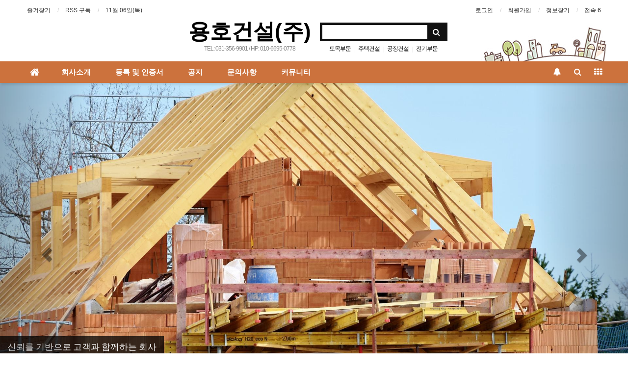

--- FILE ---
content_type: text/html; charset=utf-8
request_url: http://xn--z69a950bfte0qc.com/bbs/board.php?bo_table=1112&wr_id=51563&page=7
body_size: 3841
content:
<!doctype html>
<html lang="">
<head>
<meta charset="utf-8">
<meta http-equiv="imagetoolbar" content="no">
<meta http-equiv="X-UA-Compatible" content="IE=Edge">
<meta name="title" content="오류안내 페이지 > 용호건설(주)" />
<meta name="publisher" content="용호건설(주)" />
<meta name="author" content="용호건설(주)" />
<meta name="robots" content="index,follow" />
<meta name="keywords" content="용호건설(주)" />
<meta name="description" content="오류안내 페이지 > 용호건설(주)" />
<meta name="twitter:card" content="summary_large_image" />
<meta property="og:title" content="오류안내 페이지 > 용호건설(주)" />
<meta property="og:site_name" content="용호건설(주)" />
<meta property="og:author" content="용호건설(주)" />
<meta property="og:type" content="" />
<meta property="og:description" content="오류안내 페이지 > 용호건설(주)" />
<meta property="og:url" content="http://xn--z69a950bfte0qc.com/bbs/board.php?bo_table=1112&wr_id=51563&page=7" />
<link rel="canonical" href="http://xn--z69a950bfte0qc.com/bbs/board.php?bo_table=1112&wr_id=51563&page=7" />
<title>오류안내 페이지 > 용호건설(주)</title>
<link rel="stylesheet" href="http://xn--z69a950bfte0qc.com/css/default.css?ver=180820">
<link rel="stylesheet" href="http://xn--z69a950bfte0qc.com/css/apms.css?ver=180820">
<!--[if lte IE 8]>
<script src="http://xn--z69a950bfte0qc.com/js/html5.js"></script>
<![endif]-->
<script>
// 자바스크립트에서 사용하는 전역변수 선언
var g5_url       = "http://xn--z69a950bfte0qc.com";
var g5_bbs_url   = "http://xn--z69a950bfte0qc.com/bbs";
var g5_is_member = "";
var g5_is_admin  = "";
var g5_is_mobile = "";
var g5_bo_table  = "";
var g5_sca       = "";
var g5_pim       = "";
var g5_editor    = "";
var g5_responsive    = "1";
var g5_cookie_domain = "";
var g5_purl = "http://xn--z69a950bfte0qc.com/bbs/board.php?bo_table=1112&wr_id=51563&page=7";
</script>
<script src="http://xn--z69a950bfte0qc.com/js/jquery-1.11.3.min.js"></script>
<script src="http://xn--z69a950bfte0qc.com/js/jquery-migrate-1.2.1.min.js"></script>
<script src="http://xn--z69a950bfte0qc.com/lang/korean/lang.js?ver=180820"></script>
<script src="http://xn--z69a950bfte0qc.com/js/common.js?ver=180820"></script>
<script src="http://xn--z69a950bfte0qc.com/js/wrest.js?ver=180820"></script>
<script src="http://xn--z69a950bfte0qc.com/js/placeholders.min.js"></script>
<script src="http://xn--z69a950bfte0qc.com/js/apms.js?ver=180820"></script>
<link rel="stylesheet" href="http://xn--z69a950bfte0qc.com/js/font-awesome/css/font-awesome.min.css">
</head>
<body class="responsive is-pc">
	<h1 style="display:inline-block !important;position:absolute;top:0;left:0;margin:0 !important;padding:0 !important;font-size:0;line-height:0;border:0 !important;overflow:hidden !important">
	오류안내 페이지 > 용호건설(주)	</h1>

<script>
alert("존재하지 않는 게시판입니다.");
document.location.replace("http://xn--z69a950bfte0qc.com");
</script>

<noscript>
<div id="validation_check">
    <h1>다음 항목에 오류가 있습니다.</h1>
    <p class="cbg">
        존재하지 않는 게시판입니다.    </p>
        <div class="btn_confirm">
        <a href="http://xn--z69a950bfte0qc.com">돌아가기</a>
    </div>
    
</div>
</noscript>


<!-- 아미나빌더 1.8.52 / 그누보드 5.3.3.3(패치 G5.5.7.2) -->
<!-- ie6,7에서 사이드뷰가 게시판 목록에서 아래 사이드뷰에 가려지는 현상 수정 -->
<!--[if lte IE 7]>
<script>
$(function() {
    var $sv_use = $(".sv_use");
    var count = $sv_use.length;

    $sv_use.each(function() {
        $(this).css("z-index", count);
        $(this).css("position", "relative");
        count = count - 1;
    });
});
</script>
<![endif]-->

</body>
</html>


--- FILE ---
content_type: text/html; charset=utf-8
request_url: http://xn--z69a950bfte0qc.com/
body_size: 64994
content:
<!doctype html>
<html lang="ko">
<head>
<meta charset="utf-8">
<meta http-equiv="imagetoolbar" content="no">
<meta http-equiv="X-UA-Compatible" content="IE=Edge">
<meta name="title" content="용호건설(주)" />
<meta name="publisher" content="용호건설(주)" />
<meta name="author" content="용호건설(주)" />
<meta name="robots" content="index,follow" />
<meta name="keywords" content="용호건설(주)" />
<meta name="description" content="용호건설(주)" />
<meta name="twitter:card" content="summary_large_image" />
<meta property="og:title" content="용호건설(주)" />
<meta property="og:site_name" content="용호건설(주)" />
<meta property="og:author" content="용호건설(주)" />
<meta property="og:type" content="" />
<meta property="og:description" content="용호건설(주)" />
<meta property="og:url" content="http://xn--z69a950bfte0qc.com/" />
<link rel="canonical" href="http://xn--z69a950bfte0qc.com/" />
<title>용호건설(주)</title>
<link rel="stylesheet" href="http://xn--z69a950bfte0qc.com/css/default.css?ver=180820">
<link rel="stylesheet" href="http://xn--z69a950bfte0qc.com/css/apms.css?ver=180820">
<link rel="stylesheet" href="http://xn--z69a950bfte0qc.com/plugin/apms/owlcarousel/owl.carousel.css?ver=180820">

<link rel="stylesheet" href="http://xn--z69a950bfte0qc.com/thema/Basic/assets/bs3/css/bootstrap.min.css" type="text/css" class="thema-mode">
<link rel="stylesheet" href="http://xn--z69a950bfte0qc.com/thema/Basic/colorset/Basic/colorset.css" type="text/css" class="thema-colorset">
<link rel="stylesheet" href="http://xn--z69a950bfte0qc.com/thema/Basic/widget/basic-keyword/widget.css?ver=180820">
<link rel="stylesheet" href="http://xn--z69a950bfte0qc.com/thema/Basic/widget/basic-post-garo/widget.css?ver=180820">
<link rel="stylesheet" href="http://xn--z69a950bfte0qc.com/thema/Basic/widget/basic-post-sero/widget.css?ver=180820">
<link rel="stylesheet" href="http://xn--z69a950bfte0qc.com/thema/Basic/widget/basic-post-gallery/widget.css?ver=180820">
<link rel="stylesheet" href="http://xn--z69a950bfte0qc.com/thema/Basic/widget/basic-post-slider/widget.css?ver=180820">
<link rel="stylesheet" href="http://xn--z69a950bfte0qc.com/thema/Basic/widget/basic-outlogin/widget.css?ver=180820">
<link rel="stylesheet" href="http://xn--z69a950bfte0qc.com/thema/Basic/widget/basic-sidebar/widget.css?ver=180820">
<link rel="stylesheet" href="http://xn--z69a950bfte0qc.com/css/level/basic.css?ver=180820">
<!--[if lte IE 8]>
<script src="http://xn--z69a950bfte0qc.com/js/html5.js"></script>
<![endif]-->
<script>
// 자바스크립트에서 사용하는 전역변수 선언
var g5_url       = "http://xn--z69a950bfte0qc.com";
var g5_bbs_url   = "http://xn--z69a950bfte0qc.com/bbs";
var g5_is_member = "";
var g5_is_admin  = "";
var g5_is_mobile = "";
var g5_bo_table  = "";
var g5_sca       = "";
var g5_pim       = "";
var g5_editor    = "";
var g5_responsive    = "1";
var g5_cookie_domain = "";
var g5_purl = "http://xn--z69a950bfte0qc.com/";
</script>
<script src="http://xn--z69a950bfte0qc.com/js/jquery-1.11.3.min.js"></script>
<script src="http://xn--z69a950bfte0qc.com/js/jquery-migrate-1.2.1.min.js"></script>
<script src="http://xn--z69a950bfte0qc.com/lang/korean/lang.js?ver=180820"></script>
<script src="http://xn--z69a950bfte0qc.com/js/common.js?ver=180820"></script>
<script src="http://xn--z69a950bfte0qc.com/js/wrest.js?ver=180820"></script>
<script src="http://xn--z69a950bfte0qc.com/js/placeholders.min.js"></script>
<script src="http://xn--z69a950bfte0qc.com/js/apms.js?ver=180820"></script>
<link rel="stylesheet" href="http://xn--z69a950bfte0qc.com/js/font-awesome/css/font-awesome.min.css">
<script src="http://xn--z69a950bfte0qc.com/plugin/apms/js/jquery.mobile.swipe.min.js?ver=180820"></script>
<script src="http://xn--z69a950bfte0qc.com/plugin/apms/owlcarousel/owl.carousel.min.js?ver=180820"></script>
</head>
<body class="responsive is-pc">
	<h1 style="display:inline-block !important;position:absolute;top:0;left:0;margin:0 !important;padding:0 !important;font-size:0;line-height:0;border:0 !important;overflow:hidden !important">
	용호건설(주)	</h1>

<!-- 팝업레이어 시작 { -->
<div id="hd_pop">
    <h2>팝업레이어 알림</h2>

<span class="sound_only">팝업레이어 알림이 없습니다.</span></div>

<script>
$(function() {
    $(".hd_pops_reject").click(function() {
        var id = $(this).attr('class').split(' ');
        var ck_name = id[1];
        var exp_time = parseInt(id[2]);
        $("#"+id[1]).css("display", "none");
        set_cookie(ck_name, 1, exp_time, g5_cookie_domain);
    });
    $('.hd_pops_close').click(function() {
        var idb = $(this).attr('class').split(' ');
        $('#'+idb[1]).css('display','none');
    });
    $("#hd").css("z-index", 1000);
});
</script>
<!-- } 팝업레이어 끝 --><style>
		.at-container {max-width:1200px;}
	.no-responsive .wrapper, .no-responsive .at-container-wide { min-width:1200px; }
	.no-responsive .boxed.wrapper, .no-responsive .at-container { width:1200px; }
	.at-menu .nav-height { height:44px; line-height:44px !important; }
	.pc-menu, .pc-menu .nav-full-back, .pc-menu .nav-full-height { height:44px; }
	.pc-menu .nav-top.nav-float .menu-a { padding:0px 25px; }
	.pc-menu .nav-top.nav-float .sub-1div::before { left: 25px; }
	.pc-menu .subm-w { width:170px; }
	@media all and (min-width:1200px) {
		.responsive .boxed.wrapper { max-width:1200px; }
	}
</style>

<div id="thema_wrapper" class="wrapper  ko">

	<!-- LNB -->
	<aside class="at-lnb">
		<div class="at-container">
			<!-- LNB Left -->
			<div class="pull-left">
				<ul>
					<li><a href="javascript:;" id="favorite">즐겨찾기</a></li>
					<li><a href="http://xn--z69a950bfte0qc.com/rss/rss.php" target="_blank">RSS 구독</a></li>
						
					<li><a>11월 06일(목)</a></li>
				</ul>
			</div>
			<!-- LNB Right -->
			<div class="pull-right">
				<ul>
											<li><a href="http://xn--z69a950bfte0qc.com/bbs/login.php?url=%2F" onclick="sidebar_open('sidebar-user'); return false;">로그인</a></li>
						<li><a href="http://xn--z69a950bfte0qc.com/bbs/register.php">회원가입</a></li>
						<li><a href="http://xn--z69a950bfte0qc.com/bbs/password_lost.php" class="win_password_lost">정보찾기	</a></li>
															<li><a href="http://xn--z69a950bfte0qc.com/bbs/current_connect.php">접속 6</a></li>
									</ul>
			</div>
			<div class="clearfix"></div>
		</div>
	</aside>

	<!-- PC Header -->
	<header class="pc-header">
		<div class="at-container">
			<!-- PC Logo -->
			<div class="header-logo">
				<a href="http://xn--z69a950bfte0qc.com">
					용호건설(주)
				</a>
				<span class="header-desc">
					TEL: 031-356-9901 / HP: 010-6695-0778 
				</span>
			</div>
			<!-- PC Search -->
			<div class="header-search">
				<form name="tsearch" method="get" onsubmit="return tsearch_submit(this);" role="form" class="form">
				<input type="hidden" name="url"	value="http://xn--z69a950bfte0qc.com/bbs/search.php">
					<div class="input-group input-group-sm">
						<input type="text" name="stx" class="form-control input-sm" value="">
						<span class="input-group-btn">
							<button type="submit" class="btn btn-sm"><i class="fa fa-search fa-lg"></i></button>
						</span>
					</div>
				</form>
				<div class="header-keyword">
					<div class="basic-keyword">
			<span class="stx">
						<a href="http://xn--z69a950bfte0qc.com/bbs/search.php?stx=%ED%86%A0%EB%AA%A9%EB%B6%80%EB%AC%B8">토목부문</a>
		</span>
			<span class="stx">
							<span class="sp">|</span>
						<a href="http://xn--z69a950bfte0qc.com/bbs/search.php?stx=%EC%A3%BC%ED%83%9D%EA%B1%B4%EC%84%A4">주택건설</a>
		</span>
			<span class="stx">
							<span class="sp">|</span>
						<a href="http://xn--z69a950bfte0qc.com/bbs/search.php?stx=%EA%B3%B5%EC%9E%A5%EA%B1%B4%EC%84%A4">공장건설</a>
		</span>
			<span class="stx">
							<span class="sp">|</span>
						<a href="http://xn--z69a950bfte0qc.com/bbs/search.php?stx=%EC%A0%84%EA%B8%B0%EB%B6%80%EB%AC%B8">전기부문</a>
		</span>
	</div>
				</div>
			</div>
			<div class="clearfix"></div>
		</div>
	</header>

	<!-- Mobile Header -->
	<header class="m-header">
		<div class="at-container">
			<div class="header-wrap">
				<div class="header-icon">
					<a href="javascript:;" onclick="sidebar_open('sidebar-user');">
						<i class="fa fa-user"></i>
					</a>
				</div>
				<div class="header-logo en">
					<!-- Mobile Logo -->
					<a href="http://xn--z69a950bfte0qc.com">
						<b>용호건설(주)</b>
					</a>
				</div>
				<div class="header-icon">
					<a href="javascript:;" onclick="sidebar_open('sidebar-search');">
						<i class="fa fa-search"></i>
					</a>
				</div>
			</div>
			<div class="clearfix"></div>
		</div>
	</header>

	<!-- Menu -->
	<nav class="at-menu">
		<!-- PC Menu -->
		<div class="pc-menu">
			<!-- Menu Button & Right Icon Menu -->
			<div class="at-container">
				<div class="nav-right nav-rw nav-height">
					<ul>
												<li>
							<a href="javascript:;" onclick="sidebar_open('sidebar-response');" data-original-title="<nobr>알림</nobr>" data-toggle="tooltip" data-placement="top" data-html="true">
								<i class="fa fa-bell"></i>
								<span class="label bg-orangered en" style="display:none;">
									<span class="msgCount">0</span>
								</span>
							</a>
						</li>
						<li>
							<a href="javascript:;" onclick="sidebar_open('sidebar-search');" data-original-title="<nobr>검색</nobr>" data-toggle="tooltip" data-placement="top" data-html="true">
								<i class="fa fa-search"></i>
							</a>
						</li>
						<li class="menu-all-icon" data-original-title="<nobr>전체메뉴</nobr>" data-toggle="tooltip" data-placement="top" data-html="true">
							<a href="javascript:;" data-toggle="collapse" data-target="#menu-all">
								<i class="fa fa-th"></i>
							</a>
						</li>
					</ul>
					<div class="clearfix"></div>
				</div>
			</div>
			

	<div class="nav-visible">
		<div class="at-container">
			<div class="nav-top nav-float nav-slide">
				<ul class="menu-ul">
				<li class="menu-li nav-home on">
					<a class="menu-a nav-height" href="http://xn--z69a950bfte0qc.com">
						<i class="fa fa-home"></i>
					</a>
				</li>
									<li class="menu-li off">
						<a class="menu-a nav-height" href="http://xn--z69a950bfte0qc.com/bbs/page.php?hid=intro6">
							회사소개													</a>
													<div class="sub-slide sub-1div">
								<ul class="sub-1dul subm-w pull-left">
																	
									
									<li class="sub-1dli off">
										<a href="http://xn--z69a950bfte0qc.com/bbs/page.php?hid=intro6" class="sub-1da">
											사훈																					</a>
																			</li>
																	
									
									<li class="sub-1dli off">
										<a href="http://xn--z69a950bfte0qc.com/bbs/page.php?hid=intro4" class="sub-1da">
											인사말																					</a>
																			</li>
																	
									
									<li class="sub-1dli off">
										<a href="http://xn--z69a950bfte0qc.com/bbs/page.php?hid=intro3" class="sub-1da">
											회사개요																					</a>
																			</li>
																	
									
									<li class="sub-1dli off">
										<a href="http://xn--z69a950bfte0qc.com/bbs/page.php?hid=intro2" class="sub-1da">
											회사 조직도																					</a>
																			</li>
																	
									
									<li class="sub-1dli off">
										<a href="http://xn--z69a950bfte0qc.com/bbs/page.php?hid=intro5" class="sub-1da">
											주요실적																					</a>
																			</li>
																</ul>
																<div class="clearfix"></div>
							</div>
											</li>
									<li class="menu-li off">
						<a class="menu-a nav-height" href="http://xn--z69a950bfte0qc.com/bbs/page.php?hid=regist1">
							등록 및 인증서													</a>
													<div class="sub-slide sub-1div">
								<ul class="sub-1dul subm-w pull-left">
																	
									
									<li class="sub-1dli off">
										<a href="http://xn--z69a950bfte0qc.com/bbs/page.php?hid=regist1" class="sub-1da">
											건설업등록증																					</a>
																			</li>
																	
									
									<li class="sub-1dli off">
										<a href="http://xn--z69a950bfte0qc.com/bbs/page.php?hid=regist2" class="sub-1da">
											신용등급확인																					</a>
																			</li>
																</ul>
																<div class="clearfix"></div>
							</div>
											</li>
									<li class="menu-li off">
						<a class="menu-a nav-height" href="http://xn--z69a950bfte0qc.com/bbs/board.php?bo_table=notice">
							공지													</a>
													<div class="sub-slide sub-1div">
								<ul class="sub-1dul subm-w pull-left">
																	
									
									<li class="sub-1dli off">
										<a href="http://xn--z69a950bfte0qc.com/bbs/board.php?bo_table=notice" class="sub-1da">
											공지사항																					</a>
																			</li>
																	
									
									<li class="sub-1dli off">
										<a href="http://xn--z69a950bfte0qc.com/bbs/board.php?bo_table=news" class="sub-1da">
											새로운 소식																					</a>
																			</li>
																	
									
									<li class="sub-1dli off">
										<a href="http://xn--z69a950bfte0qc.com/bbs/board.php?bo_table=gallery" class="sub-1da">
											시공 갤러리																					</a>
																			</li>
																</ul>
																<div class="clearfix"></div>
							</div>
											</li>
									<li class="menu-li off">
						<a class="menu-a nav-height" href="http://xn--z69a950bfte0qc.com/bbs/board.php?bo_table=110">
							문의사항													</a>
													<div class="sub-slide sub-1div">
								<ul class="sub-1dul subm-w pull-left">
																	
									
									<li class="sub-1dli off">
										<a href="http://xn--z69a950bfte0qc.com/bbs/board.php?bo_table=110" class="sub-1da sub-icon">
											견적문의																					</a>
																					<div class="sub-slide sub-2div">
												<ul class="sub-2dul subm-w pull-left">					
																									
													
													<li class="sub-2dli off">
														<a href="http://xn--z69a950bfte0qc.com/bbs/board.php?bo_table=110&sca=%EC%84%A4%EA%B3%84" class="sub-2da">
															설계																													</a>
													</li>
																									
													
													<li class="sub-2dli off">
														<a href="http://xn--z69a950bfte0qc.com/bbs/board.php?bo_table=110&sca=%EC%8B%9C%EA%B3%B5" class="sub-2da">
															시공																													</a>
													</li>
																									
													
													<li class="sub-2dli off">
														<a href="http://xn--z69a950bfte0qc.com/bbs/board.php?bo_table=110&sca=%EA%B8%B0%ED%83%80" class="sub-2da">
															기타																													</a>
													</li>
																								</ul>
																								<div class="clearfix"></div>
											</div>
																			</li>
																	
									
									<li class="sub-1dli off">
										<a href="http://xn--z69a950bfte0qc.com/bbs/board.php?bo_table=qa" class="sub-1da">
											일반문의																					</a>
																			</li>
																</ul>
																<div class="clearfix"></div>
							</div>
											</li>
									<li class="menu-li off">
						<a class="menu-a nav-height" href="http://xn--z69a950bfte0qc.com/bbs/board.php?bo_table=free">
							커뮤니티													</a>
													<div class="sub-slide sub-1div">
								<ul class="sub-1dul subm-w pull-left">
																	
									
									<li class="sub-1dli off">
										<a href="http://xn--z69a950bfte0qc.com/bbs/board.php?bo_table=free" class="sub-1da">
											자유게시판																					</a>
																			</li>
																</ul>
																<div class="clearfix"></div>
							</div>
											</li>
								</ul>
			</div><!-- .nav-top -->
		</div>	<!-- .nav-container -->
	</div><!-- .nav-visible -->

			<div class="clearfix"></div>
			<div class="nav-back"></div>
		</div><!-- .pc-menu -->

		<!-- PC All Menu -->
		<div class="pc-menu-all">
			<div id="menu-all" class="collapse">
				<div class="at-container table-responsive">
					<table class="table">
					<tr>
											<td class="off">
							<a class="menu-a" href="http://xn--z69a950bfte0qc.com/bbs/page.php?hid=intro6">
								회사소개															</a>
															<div class="sub-1div">
									<ul class="sub-1dul">
									
										
										<li class="sub-1dli off">
											<a href="http://xn--z69a950bfte0qc.com/bbs/page.php?hid=intro6" class="sub-1da">
												사훈																							</a>
										</li>
									
										
										<li class="sub-1dli off">
											<a href="http://xn--z69a950bfte0qc.com/bbs/page.php?hid=intro4" class="sub-1da">
												인사말																							</a>
										</li>
									
										
										<li class="sub-1dli off">
											<a href="http://xn--z69a950bfte0qc.com/bbs/page.php?hid=intro3" class="sub-1da">
												회사개요																							</a>
										</li>
									
										
										<li class="sub-1dli off">
											<a href="http://xn--z69a950bfte0qc.com/bbs/page.php?hid=intro2" class="sub-1da">
												회사 조직도																							</a>
										</li>
									
										
										<li class="sub-1dli off">
											<a href="http://xn--z69a950bfte0qc.com/bbs/page.php?hid=intro5" class="sub-1da">
												주요실적																							</a>
										</li>
																		</ul>
								</div>
													</td>
											<td class="off">
							<a class="menu-a" href="http://xn--z69a950bfte0qc.com/bbs/page.php?hid=regist1">
								등록 및 인증서															</a>
															<div class="sub-1div">
									<ul class="sub-1dul">
									
										
										<li class="sub-1dli off">
											<a href="http://xn--z69a950bfte0qc.com/bbs/page.php?hid=regist1" class="sub-1da">
												건설업등록증																							</a>
										</li>
									
										
										<li class="sub-1dli off">
											<a href="http://xn--z69a950bfte0qc.com/bbs/page.php?hid=regist2" class="sub-1da">
												신용등급확인																							</a>
										</li>
																		</ul>
								</div>
													</td>
											<td class="off">
							<a class="menu-a" href="http://xn--z69a950bfte0qc.com/bbs/board.php?bo_table=notice">
								공지															</a>
															<div class="sub-1div">
									<ul class="sub-1dul">
									
										
										<li class="sub-1dli off">
											<a href="http://xn--z69a950bfte0qc.com/bbs/board.php?bo_table=notice" class="sub-1da">
												공지사항																							</a>
										</li>
									
										
										<li class="sub-1dli off">
											<a href="http://xn--z69a950bfte0qc.com/bbs/board.php?bo_table=news" class="sub-1da">
												새로운 소식																							</a>
										</li>
									
										
										<li class="sub-1dli off">
											<a href="http://xn--z69a950bfte0qc.com/bbs/board.php?bo_table=gallery" class="sub-1da">
												시공 갤러리																							</a>
										</li>
																		</ul>
								</div>
													</td>
											<td class="off">
							<a class="menu-a" href="http://xn--z69a950bfte0qc.com/bbs/board.php?bo_table=110">
								문의사항															</a>
															<div class="sub-1div">
									<ul class="sub-1dul">
									
										
										<li class="sub-1dli off">
											<a href="http://xn--z69a950bfte0qc.com/bbs/board.php?bo_table=110" class="sub-1da sub-icon">
												견적문의																							</a>
										</li>
									
										
										<li class="sub-1dli off">
											<a href="http://xn--z69a950bfte0qc.com/bbs/board.php?bo_table=qa" class="sub-1da">
												일반문의																							</a>
										</li>
																		</ul>
								</div>
													</td>
											<td class="off">
							<a class="menu-a" href="http://xn--z69a950bfte0qc.com/bbs/board.php?bo_table=free">
								커뮤니티															</a>
															<div class="sub-1div">
									<ul class="sub-1dul">
									
										
										<li class="sub-1dli off">
											<a href="http://xn--z69a950bfte0qc.com/bbs/board.php?bo_table=free" class="sub-1da">
												자유게시판																							</a>
										</li>
																		</ul>
								</div>
													</td>
										</tr>
					</table>
					<div class="menu-all-btn">
						<div class="btn-group">
							<a class="btn btn-lightgray" href="http://xn--z69a950bfte0qc.com"><i class="fa fa-home"></i></a>
							<a href="javascript:;" class="btn btn-lightgray" data-toggle="collapse" data-target="#menu-all"><i class="fa fa-times"></i></a>
						</div>
					</div>
				</div>
			</div>
		</div><!-- .pc-menu-all -->

		<!-- Mobile Menu -->
		<div class="m-menu">
			<div class="m-wrap">
	<div class="at-container">
		<div class="m-table en">
			<div class="m-icon">
				<a href="javascript:;" onclick="sidebar_open('sidebar-menu');"><i class="fa fa-bars"></i></a>
			</div>
						<div class="m-list">
				<div class="m-nav" id="mobile_nav">
					<ul class="clearfix">
					<li>
						<a href="http://xn--z69a950bfte0qc.com">메인</a>
					</li>
											<li>
							<a href="http://xn--z69a950bfte0qc.com/bbs/page.php?hid=intro6">
								회사소개															</a>
						</li>
											<li>
							<a href="http://xn--z69a950bfte0qc.com/bbs/page.php?hid=regist1">
								등록 및 인증서															</a>
						</li>
											<li>
							<a href="http://xn--z69a950bfte0qc.com/bbs/board.php?bo_table=notice">
								공지															</a>
						</li>
											<li>
							<a href="http://xn--z69a950bfte0qc.com/bbs/board.php?bo_table=110">
								문의사항															</a>
						</li>
											<li>
							<a href="http://xn--z69a950bfte0qc.com/bbs/board.php?bo_table=free">
								커뮤니티															</a>
						</li>
										</ul>
				</div>
			</div>
						<div class="m-icon">
				<a href="javascript:;" onclick="sidebar_open('sidebar-response');">
					<i class="fa fa-bell"></i>
					<span class="label bg-orangered en" style="display:none;">
						<span class="msgCount">0</span>
					</span>
				</a>
			</div>
		</div>
	</div>
</div>

<div class="clearfix"></div>

		</div><!-- .m-menu -->
	</nav><!-- .at-menu -->

	<div class="clearfix"></div>
	
	
	<div class="at-body">
		<style>
	.widget-index .at-main,
	.widget-index .at-side { padding-top:10px; padding-bottom:0px; }
	.widget-index .div-title-underbar { margin-bottom:15px; }
	.widget-index .div-title-underbar span { padding-bottom:4px; }
	.widget-index .div-title-underbar span b { font-weight:500; }
	.widget-index .widget-img img { display:block; max-width:100%; /* 배너 이미지 */ }
	.widget-box { margin-bottom:25px; }
</style>

<style>

	#toqhmcgijeapudbrflnsk .item { background-size:cover; background-position:center center; background-repeat:no-repeat; }
	#toqhmcgijeapudbrflnsk .img-wrap { padding-bottom:700px; }
	#toqhmcgijeapudbrflnsk .tab-indicators { position:absolute; left:0; bottom:0; width:100%; }
	#toqhmcgijeapudbrflnsk .nav a { background: rgba(255,255,255, 0.9); color:#000; border-radius: 0px; margin:0px; }
	#toqhmcgijeapudbrflnsk .nav a:hover, #toqhmcgijeapudbrflnsk .nav a:focus,
	#toqhmcgijeapudbrflnsk .nav .active a { background: rgba(0,0,0, 0.6); color:#fff; }
										</style>
<div id="toqhmcgijeapudbrflnsk" class="swipe-carousel carousel slide" data-ride="carousel" data-interval="7000">
	<div class="carousel-inner bg-black">
					<div class="item active" style="background-image: url('http://xn--z69a950bfte0qc.com/thema/Basic/widget/basic-title/img/title.jpg'); background-position:center center;">
				<a href="javascript:;">
					<div class="img-wrap">
						<div class="img-item">
																						<div class="en in-title font-white trans-bg-black">
									신뢰를 기반으로 고객과 함께하는 회사								</div>
													</div>
					</div>
				</a>
			</div>
					<div class="item" style="background-image: url('http://xn--z69a950bfte0qc.com/thema/Basic/widget/basic-title/img/title.jpg'); background-position:center center;">
				<a href="javascript:;">
					<div class="img-wrap">
						<div class="img-item">
																						<div class="en in-title font-white trans-bg-black">
									신뢰를 기반으로 고객과 함께하는 회사								</div>
													</div>
					</div>
				</a>
			</div>
			</div>

			<!-- Controls -->
		<a class="left carousel-control" href="#toqhmcgijeapudbrflnsk" role="button" data-slide="prev">
						   <span class="glyphicon glyphicon-chevron-left" aria-hidden="true"></span>
						<span class="sr-only">Previous</span>
		</a>
		<a class="right carousel-control" href="#toqhmcgijeapudbrflnsk" role="button" data-slide="next">
							<span class="glyphicon glyphicon-chevron-right" aria-hidden="true"></span>
						<span class="sr-only">Next</span>
		</a>
	
	<!-- Indicators -->
	</div>
<div class="shadow-line"><img src="http://xn--z69a950bfte0qc.com/img/shadow4.png"></div>

<div class="at-container widget-index">

	<div class="row at-row">
		<!-- 메인 영역 -->
		<div class="col-md-9 at-col at-main">

			<div class="row">
				<div class="col-sm-6">

					<!-- 이슈 시작-->
					<div class="div-title-underbar">
						<a href="http://xn--z69a950bfte0qc.com/bbs/board.php?bo_table=notice">
							<span class="pull-right lightgray font-16 en">+</span>
							<span class="div-title-underbar-bold border-navy font-16 en">
								<b>= 공지 =</b>
							</span>
						</a>
					</div>
					<div class="widget-box">
						<div class="basic-post-garo">
	<div class="post-wrap is-3">
				<div class="clearfix"></div>
	</div>
	<ul class="post-list">
			<li class="ellipsis">
			<a href="http://xn--z69a950bfte0qc.com/bbs/board.php?bo_table=notice&amp;wr_id=14">
				 
					<span class="pull-right gray font-12">
																			&nbsp;02.24											</span>
								<span class="lightgray"><i class='fa fa-caret-right'></i></span>				<b>회사명 변경으로 인한 홈페이지 수정 작업중입니다</b>			</a> 
		</li>
			<li class="ellipsis">
			<a href="http://xn--z69a950bfte0qc.com/bbs/board.php?bo_table=notice&amp;wr_id=13">
				 
					<span class="pull-right gray font-12">
																			&nbsp;06.13											</span>
								<span class="lightgray"><i class='fa fa-caret-right'></i></span>				<b>건설현장 불법하도급 집중단속</b>			</a> 
		</li>
			<li class="ellipsis">
			<a href="http://xn--z69a950bfte0qc.com/bbs/board.php?bo_table=notice&amp;wr_id=12">
				 
					<span class="pull-right gray font-12">
																			&nbsp;02.02											</span>
								<span class="lightgray"><i class='fa fa-caret-right'></i></span>				제5차 「시설물의 안전 및 유지관리 기본계획」 고시			</a> 
		</li>
			<li class="ellipsis">
			<a href="http://xn--z69a950bfte0qc.com/bbs/board.php?bo_table=notice&amp;wr_id=11">
				 
					<span class="pull-right gray font-12">
																			&nbsp;08.31											</span>
								<span class="lightgray"><i class='fa fa-caret-right'></i></span>				전문건설업의 대업종화 및 시설물업종전환 관련 안내			</a> 
		</li>
			<li class="ellipsis">
			<a href="http://xn--z69a950bfte0qc.com/bbs/board.php?bo_table=notice&amp;wr_id=10">
				 
					<span class="pull-right gray font-12">
																			&nbsp;08.19											</span>
								<span class="lightgray"><i class='fa fa-caret-right'></i></span>				2022년 적정 공사기간 확보를 위한 가이드라인			</a> 
		</li>
			<li class="ellipsis">
			<a href="http://xn--z69a950bfte0qc.com/bbs/board.php?bo_table=notice&amp;wr_id=8">
				 
					<span class="pull-right gray font-12">
																			&nbsp;08.02											</span>
								<span class="lightgray"><i class='fa fa-caret-right'></i></span>				'22년도 건설업체 시공능력평가 공시			</a> 
		</li>
		</ul>
</div>
					</div>
					<!-- 이슈 끝-->

				</div>
				<div class="col-sm-6">

					<!-- 뉴스 시작 -->
					<div class="div-title-underbar">
						<a href="http://xn--z69a950bfte0qc.com/bbs/board.php?bo_table=news">
							<span class="pull-right lightgray font-16 en">+</span>
							<span class="div-title-underbar-bold border-navy font-16 en">
								<b>= News =</b>
							</span>
						</a>
					</div>
					<div class="widget-box">
						<div class="media basic-post-sero is-fix">
	<div class="post-align pull-left" style="width:125px;">
		<div class="post-wrap">
						<div class="post-image">
				<div class="post-item">
					<a href="http://xn--z69a950bfte0qc.com/bbs/board.php?bo_table=news&amp;wr_id=5">
						<div class="img-wrap" style="padding-bottom:75%;">
							<div class="img-item">
																								<img src="http://xn--z69a950bfte0qc.com/data/file/news/thumb-4bdbec210467bdd0d965f20c1a49af24_FiHgm7Bj_2c79bd3678383e0b936a9cd0d258a1d8fc1e63cf_400x300.jpg" alt="">
							</div>
						</div>
					</a>
					
					<div class="post-content text-center">
						<div class="post-subject" style="height:20px;">
							<a href="http://xn--z69a950bfte0qc.com/bbs/board.php?bo_table=news&amp;wr_id=5">
																경기 화성 다가주주택 건설 테스트															</a>
						</div>
						<div class="post-text post-ko txt-short ellipsis text-center no-margin">
							운영자																											</div>
					</div>
				</div>
			</div>
						<div class="clearfix"></div>
		</div>
	</div>
	<div class="media-body">
		<ul class="post-list">
					<li class="ellipsis">
				<a href="http://xn--z69a950bfte0qc.com/bbs/board.php?bo_table=news&amp;wr_id=15">
					 
						<span class="pull-right gray font-12">
																						&nbsp;08.21													</span>
										<span class="lightgray"><i class='fa fa-caret-right'></i></span>					<b>23년 상반기 건축 허가·착공·준공 현황 발표</b>				</a> 
			</li>
					<li class="ellipsis">
				<a href="http://xn--z69a950bfte0qc.com/bbs/board.php?bo_table=news&amp;wr_id=14">
					 
						<span class="pull-right gray font-12">
																						&nbsp;06.19													</span>
										<span class="lightgray"><i class='fa fa-caret-right'></i></span>					<b>2023 건설의 날, 건설산업 혁신·글로벌 건설강국 결의</b>				</a> 
			</li>
					<li class="ellipsis">
				<a href="http://xn--z69a950bfte0qc.com/bbs/board.php?bo_table=news&amp;wr_id=13">
					 
						<span class="pull-right gray font-12">
																						&nbsp;11.14													</span>
										<span class="lightgray"><i class='fa fa-caret-right'></i></span>					9일부터 30일간 동절기 대비 건설현장 안전 점검				</a> 
			</li>
					<li class="ellipsis">
				<a href="http://xn--z69a950bfte0qc.com/bbs/board.php?bo_table=news&amp;wr_id=12">
					 
						<span class="pull-right gray font-12">
																						&nbsp;09.30													</span>
										<span class="lightgray"><i class='fa fa-caret-right'></i></span>					건설근로자 임금 구분 청구·지급 실적 크게 개선				</a> 
			</li>
					<li class="ellipsis">
				<a href="http://xn--z69a950bfte0qc.com/bbs/board.php?bo_table=news&amp;wr_id=11">
					 
						<span class="pull-right gray font-12">
																						&nbsp;08.31													</span>
										<span class="lightgray"><i class='fa fa-caret-right'></i></span>					콘크리트 품질의 신뢰성 높인다				</a> 
			</li>
					<li class="ellipsis">
				<a href="http://xn--z69a950bfte0qc.com/bbs/board.php?bo_table=news&amp;wr_id=10">
					 
						<span class="pull-right gray font-12">
																						&nbsp;08.19													</span>
										<span class="lightgray"><i class='fa fa-caret-right'></i></span>					2022 건설의 날, 건설인의 힘을 모아 도약하는 대한민국				</a> 
			</li>
					<li class="ellipsis">
				<a href="http://xn--z69a950bfte0qc.com/bbs/board.php?bo_table=news&amp;wr_id=9">
					 
						<span class="pull-right gray font-12">
																						&nbsp;08.03													</span>
										<span class="lightgray"><i class='fa fa-caret-right'></i></span>					4일부터 건설공사 불공정행위 전담 신고센터 운영				</a> 
			</li>
				</ul>
	</div>
</div>
					</div>
					<!-- 뉴스 끝 -->

				</div>
			</div>

			<!-- 갤러리 시작 -->
			<div class="div-title-underbar">
				<a href="http://xn--z69a950bfte0qc.com/bbs/board.php?bo_table=gallery">
					<span class="pull-right lightgray font-16 en">+</span>
					<span class="div-title-underbar-bold border-navy font-16 en">
						<b>= 시공갤러리 =</b>
					</span>
				</a>
			</div>
			<div class="widget-box">
				<style>
	#ogseitfkrlvpdmqujhn { margin-right:-15px; margin-bottom:-15px; }
	#ogseitfkrlvpdmqujhn .post-row { width:16.66%; }
	#ogseitfkrlvpdmqujhn .post-list { margin-right:15px; margin-bottom:15px; }
	#ogseitfkrlvpdmqujhn .post-subject { height:20px; }
	#ogseitfkrlvpdmqujhn .img-wrap { padding-bottom:75%; }
		@media (max-width:1199px) { 
		.responsive #ogseitfkrlvpdmqujhn { margin-right:-15px; margin-bottom:-15px; }
		.responsive #ogseitfkrlvpdmqujhn .post-row { width:25%; } 
		.responsive #ogseitfkrlvpdmqujhn .post-list { margin-right:15px; margin-bottom:15px; }
	}
	@media (max-width:991px) { 
		.responsive #ogseitfkrlvpdmqujhn { margin-right:-15px; margin-bottom:-15px; }
		.responsive #ogseitfkrlvpdmqujhn .post-row { width:25%; } 
		.responsive #ogseitfkrlvpdmqujhn .post-list { margin-right:15px; margin-bottom:15px; }
	}
	@media (max-width:767px) { 
		.responsive #ogseitfkrlvpdmqujhn { margin-right:-15px; margin-bottom:-15px; }
		.responsive #ogseitfkrlvpdmqujhn .post-row { width:33.33%; } 
		.responsive #ogseitfkrlvpdmqujhn .post-list { margin-right:15px; margin-bottom:15px; }
	}
	@media (max-width:480px) { 
		.responsive #ogseitfkrlvpdmqujhn { margin-right:-15px; margin-bottom:-15px; }
		.responsive #ogseitfkrlvpdmqujhn .post-row { width:50%; } 
		.responsive #ogseitfkrlvpdmqujhn .post-list { margin-right:15px; margin-bottom:15px; }
	}
	</style>
<div id="ogseitfkrlvpdmqujhn" class="basic-post-gallery">
		<div class="post-row">
		<div class="post-list">
			<div class="post-image">
				<a href="http://xn--z69a950bfte0qc.com/bbs/board.php?bo_table=gallery&amp;wr_id=35" class="ellipsis">
					<div class="img-wrap">
																		<div class="img-item">
							<img src="http://xn--z69a950bfte0qc.com/data/file/gallery/thumb-3f60196ade59b58752bc4610c4e03cb9_sIR5eB63_0fd45d146ccd4c262eec1932811daee949e1eb67_400x300.jpg" alt="">
						</div>
					</div>
				</a>
							</div>
			<div class="post-content text-center">
				<div class="post-subject">
					<a href="http://xn--z69a950bfte0qc.com/bbs/board.php?bo_table=gallery&amp;wr_id=35">
												의왕 학의동 1046-7 현장											</a>
				</div>
				<div class="post-text post-ko txt-short ellipsis text-center no-margin">
					용호건설																			</div>
			</div>
		</div>
	</div>
	<div class="post-row">
		<div class="post-list">
			<div class="post-image">
				<a href="http://xn--z69a950bfte0qc.com/bbs/board.php?bo_table=gallery&amp;wr_id=34" class="ellipsis">
					<div class="img-wrap">
																		<div class="img-item">
							<img src="http://xn--z69a950bfte0qc.com/data/file/gallery/thumb-3f60196ade59b58752bc4610c4e03cb9_sWkj1XDO_5b5915a81a88d1038b0dd6bd4b65d941c5f5c924_400x300.jpg" alt="">
						</div>
					</div>
				</a>
							</div>
			<div class="post-content text-center">
				<div class="post-subject">
					<a href="http://xn--z69a950bfte0qc.com/bbs/board.php?bo_table=gallery&amp;wr_id=34">
												세양전자(주) 군포공장 현장											</a>
				</div>
				<div class="post-text post-ko txt-short ellipsis text-center no-margin">
					일진건설																			</div>
			</div>
		</div>
	</div>
	<div class="post-row">
		<div class="post-list">
			<div class="post-image">
				<a href="http://xn--z69a950bfte0qc.com/bbs/board.php?bo_table=gallery&amp;wr_id=33" class="ellipsis">
					<div class="img-wrap">
																		<div class="img-item">
							<img src="http://xn--z69a950bfte0qc.com/data/file/gallery/thumb-3f60196ade59b58752bc4610c4e03cb9_YQf5U4Mi_e8bcd6153116e356972f6632a539f6119343ca4d_400x300.jpg" alt="">
						</div>
					</div>
				</a>
							</div>
			<div class="post-content text-center">
				<div class="post-subject">
					<a href="http://xn--z69a950bfte0qc.com/bbs/board.php?bo_table=gallery&amp;wr_id=33">
												비산동 1026-14 현장											</a>
				</div>
				<div class="post-text post-ko txt-short ellipsis text-center no-margin">
					일진건설																			</div>
			</div>
		</div>
	</div>
	<div class="post-row">
		<div class="post-list">
			<div class="post-image">
				<a href="http://xn--z69a950bfte0qc.com/bbs/board.php?bo_table=gallery&amp;wr_id=32" class="ellipsis">
					<div class="img-wrap">
																		<div class="img-item">
							<img src="http://xn--z69a950bfte0qc.com/data/file/gallery/thumb-8cbfafda7525fdeda1e87c1a9d2b3ad8_7yHTuqeI_0be777adc0866d32eedb9cce093ed2a99db82d38_400x300.jpg" alt="">
						</div>
					</div>
				</a>
							</div>
			<div class="post-content text-center">
				<div class="post-subject">
					<a href="http://xn--z69a950bfte0qc.com/bbs/board.php?bo_table=gallery&amp;wr_id=32">
												관호재 신축현장											</a>
				</div>
				<div class="post-text post-ko txt-short ellipsis text-center no-margin">
					일진건설																			</div>
			</div>
		</div>
	</div>
	<div class="post-row">
		<div class="post-list">
			<div class="post-image">
				<a href="http://xn--z69a950bfte0qc.com/bbs/board.php?bo_table=gallery&amp;wr_id=30" class="ellipsis">
					<div class="img-wrap">
																		<div class="img-item">
							<img src="http://xn--z69a950bfte0qc.com/data/file/gallery/thumb-8cbfafda7525fdeda1e87c1a9d2b3ad8_kdaKenbx_8fa26bf4bfc5443772c54565a72ee2a95d7fb94d_400x300.jpg" alt="">
						</div>
					</div>
				</a>
							</div>
			<div class="post-content text-center">
				<div class="post-subject">
					<a href="http://xn--z69a950bfte0qc.com/bbs/board.php?bo_table=gallery&amp;wr_id=30">
												석포리현장											</a>
				</div>
				<div class="post-text post-ko txt-short ellipsis text-center no-margin">
					일진건설																			</div>
			</div>
		</div>
	</div>
	<div class="post-row">
		<div class="post-list">
			<div class="post-image">
				<a href="http://xn--z69a950bfte0qc.com/bbs/board.php?bo_table=gallery&amp;wr_id=28" class="ellipsis">
					<div class="img-wrap">
																		<div class="img-item">
							<img src="http://xn--z69a950bfte0qc.com/data/file/gallery/thumb-8cbfafda7525fdeda1e87c1a9d2b3ad8_H9wZqAL1_ddae8f66ba07cb68551d9c1eb4f6eb24fb8edb22_400x300.jpg" alt="">
						</div>
					</div>
				</a>
							</div>
			<div class="post-content text-center">
				<div class="post-subject">
					<a href="http://xn--z69a950bfte0qc.com/bbs/board.php?bo_table=gallery&amp;wr_id=28">
												송월동 다가구 주택현장											</a>
				</div>
				<div class="post-text post-ko txt-short ellipsis text-center no-margin">
					일진건설																			</div>
			</div>
		</div>
	</div>
	<div class="clearfix"></div>
</div>
			</div>
			<!-- 갤러리 끝 -->	

			<!-- 배너 시작 -->
			<div class="div-title-underbar">
				<a href="http://xn--z69a950bfte0qc.com/bbs/board.php?bo_table=basic">
					<span class="pull-right lightgray font-16 en">+</span>
					<span class="div-title-underbar-bold border-navy font-16 en">
						<b>Banner</b>
					</span>
				</a>
			</div>
			<div class="widget-box">
				<style>
	#zqovpktyrifslxhnmwjgeu .owl-container { margin-right:-15px;}
	#zqovpktyrifslxhnmwjgeu .owl-next { right:15px; }
	#zqovpktyrifslxhnmwjgeu .owl-hide { margin-right:60px; }
	#zqovpktyrifslxhnmwjgeu .owl-hide .item { width:20%; } 
	#zqovpktyrifslxhnmwjgeu .item-list { margin-right:15px; }
	#zqovpktyrifslxhnmwjgeu .post-subject { height:20px; }
	#zqovpktyrifslxhnmwjgeu .img-wrap { padding-bottom:56.25%; }
		@media (max-width:1199px) { 
		.responsive #zqovpktyrifslxhnmwjgeu .owl-container { margin-right:-15px;}
		.responsive #zqovpktyrifslxhnmwjgeu .owl-next { right:15px; }
		.responsive #zqovpktyrifslxhnmwjgeu .owl-hide { margin-right:45px; }
		.responsive #zqovpktyrifslxhnmwjgeu .owl-hide .item { width:25%; }
		.responsive #zqovpktyrifslxhnmwjgeu .item-list { margin-right:15px; }
	}
	@media (max-width:991px) { 
		.responsive #zqovpktyrifslxhnmwjgeu .owl-container { margin-right:-15px;}
		.responsive #zqovpktyrifslxhnmwjgeu .owl-next { right:15px; }
		.responsive #zqovpktyrifslxhnmwjgeu .owl-hide { margin-right:30px; }
		.responsive #zqovpktyrifslxhnmwjgeu .owl-hide .item { width:33.33%; } 
		.responsive #zqovpktyrifslxhnmwjgeu .item-list { margin-right:15px; }
	}
	@media (max-width:767px) { 
		.responsive #zqovpktyrifslxhnmwjgeu .owl-container { margin-right:-15px;}
		.responsive #zqovpktyrifslxhnmwjgeu .owl-next { right:15px; }
		.responsive #zqovpktyrifslxhnmwjgeu .owl-hide { margin-right:15px; }
		.responsive #zqovpktyrifslxhnmwjgeu .owl-hide .item { width:50%; } 
		.responsive #zqovpktyrifslxhnmwjgeu .item-list { margin-right:15px; }
	}
	@media (max-width:480px) { 
		.responsive #zqovpktyrifslxhnmwjgeu .owl-container { margin-right:-15px;}
		.responsive #zqovpktyrifslxhnmwjgeu .owl-next { right:15px; }
		.responsive #zqovpktyrifslxhnmwjgeu .owl-hide { margin-right:15px; }
		.responsive #zqovpktyrifslxhnmwjgeu .owl-hide .item { width:100%; } 
		.responsive #zqovpktyrifslxhnmwjgeu .item-list { margin-right:15px; }
	}
	</style>
<div id="zqovpktyrifslxhnmwjgeu" class="basic-post-slider">
		<div class="owl-show">
		<div class="owl-container">
			<div class="owl-carousel">
							<div class="item">
					<div class="item-list">
						<div class="post-image">
							<a href="http://xn--z69a950bfte0qc.com/bbs/link.php?bo_table=banner&amp;wr_id=7&amp;no=1" target="_blank">
								<div class="img-wrap">
																																				<div class="img-item">
										<img src="http://xn--z69a950bfte0qc.com/data/file/banner/4bdbec210467bdd0d965f20c1a49af24_tJWAQ7GE_12b0ec3e8040f3fc7740cd8d2078cc915b9d224a.jpg" alt="">
									</div>
								</div>
							</a>
													</div>
						<div class="post-content text-center">
							<div class="post-subject">
								<a href="http://xn--z69a950bfte0qc.com/bbs/link.php?bo_table=banner&amp;wr_id=7&amp;no=1" target="_blank">
																		국토교통부																	</a>
							</div>
							<div class="post-text post-ko txt-short ellipsis text-center no-margin">
								운영자																															</div>
						</div>
					</div>
				</div>
							<div class="item">
					<div class="item-list">
						<div class="post-image">
							<a href="http://xn--z69a950bfte0qc.com/bbs/link.php?bo_table=banner&amp;wr_id=6&amp;no=1" target="_blank">
								<div class="img-wrap">
																																				<div class="img-item">
										<img src="http://xn--z69a950bfte0qc.com/data/file/banner/4bdbec210467bdd0d965f20c1a49af24_Zs5mOJAx_b27d0cdceab30dea985f1fb76426f2a2b9b441bd.jpg" alt="">
									</div>
								</div>
							</a>
													</div>
						<div class="post-content text-center">
							<div class="post-subject">
								<a href="http://xn--z69a950bfte0qc.com/bbs/link.php?bo_table=banner&amp;wr_id=6&amp;no=1" target="_blank">
																		키스콘																	</a>
							</div>
							<div class="post-text post-ko txt-short ellipsis text-center no-margin">
								운영자																															</div>
						</div>
					</div>
				</div>
							<div class="item">
					<div class="item-list">
						<div class="post-image">
							<a href="http://xn--z69a950bfte0qc.com/bbs/link.php?bo_table=banner&amp;wr_id=5&amp;no=1" target="_blank">
								<div class="img-wrap">
																																				<div class="img-item">
										<img src="http://xn--z69a950bfte0qc.com/data/file/banner/4bdbec210467bdd0d965f20c1a49af24_JBuGh7HN_127ea34029d3c986d34c4d6306a1ded54ae973c0.png" alt="">
									</div>
								</div>
							</a>
													</div>
						<div class="post-content text-center">
							<div class="post-subject">
								<a href="http://xn--z69a950bfte0qc.com/bbs/link.php?bo_table=banner&amp;wr_id=5&amp;no=1" target="_blank">
																		타워크레인정보공개시스템																	</a>
							</div>
							<div class="post-text post-ko txt-short ellipsis text-center no-margin">
								운영자																															</div>
						</div>
					</div>
				</div>
							<div class="item">
					<div class="item-list">
						<div class="post-image">
							<a href="http://xn--z69a950bfte0qc.com/bbs/link.php?bo_table=banner&amp;wr_id=4&amp;no=1" target="_blank">
								<div class="img-wrap">
																																				<div class="img-item">
										<img src="http://xn--z69a950bfte0qc.com/data/file/banner/4bdbec210467bdd0d965f20c1a49af24_7ag1onq8_4e4fc87e2f33e050a3537890c3f2f41c3afc39f7.jpg" alt="">
									</div>
								</div>
							</a>
													</div>
						<div class="post-content text-center">
							<div class="post-subject">
								<a href="http://xn--z69a950bfte0qc.com/bbs/link.php?bo_table=banner&amp;wr_id=4&amp;no=1" target="_blank">
																		토석정보공유시스템																	</a>
							</div>
							<div class="post-text post-ko txt-short ellipsis text-center no-margin">
								운영자																															</div>
						</div>
					</div>
				</div>
							<div class="item">
					<div class="item-list">
						<div class="post-image">
							<a href="http://xn--z69a950bfte0qc.com/bbs/link.php?bo_table=banner&amp;wr_id=3&amp;no=1" target="_blank">
								<div class="img-wrap">
																																				<div class="img-item">
										<img src="http://xn--z69a950bfte0qc.com/data/file/banner/4bdbec210467bdd0d965f20c1a49af24_6A3fv1eg_a95b46f89c19920aef391c35f365b4d5c08f1af6.png" alt="">
									</div>
								</div>
							</a>
													</div>
						<div class="post-content text-center">
							<div class="post-subject">
								<a href="http://xn--z69a950bfte0qc.com/bbs/link.php?bo_table=banner&amp;wr_id=3&amp;no=1" target="_blank">
																		건설공사정보시스템																	</a>
							</div>
							<div class="post-text post-ko txt-short ellipsis text-center no-margin">
								운영자																															</div>
						</div>
					</div>
				</div>
						</div>
		</div>
	</div>
	<div class="owl-hide">
		<div class="item">
			<div class="item-list">
				<div class="post-image">
					<div class="img-wrap">
						<div class="img-item">&nbsp;</div>
					</div>
									</div>
				<div class="post-content text-center">
					<div class="post-subject">&nbsp;</div>
					<div class="post-text post-ko txt-short ellipsis no-margin">&nbsp;</div>
				</div>
			</div>
		</div>
	</div>
</div>
<script>
$(document).ready(function(){
	$('#zqovpktyrifslxhnmwjgeu .owl-carousel').owlCarousel({
							autoPlay:3000,
								items:5,
		itemsDesktop:[1199,4],
		itemsDesktopSmall:[991,3],
		itemsTablet:[767,2],
		itemsMobile:[480,1],
		pagination:false,
		 
		navigationText:['<i class="fa fa-chevron-left"></i>','<i class="fa fa-chevron-right"></i>'],
		navigation:true,
				loop:true,
		afterInit : function() {
			$('#zqovpktyrifslxhnmwjgeu .owl-hide').hide();
		}
	});
});
</script>			</div>
			<!-- 배너 끝 -->	
			
		</div>
		<!-- 사이드 영역 -->
		<div class="col-md-3 at-col at-side">

							<div class="hidden-sm hidden-xs">
					<!-- 로그인 시작 -->
					<div class="div-title-underbar">
						<span class="div-title-underbar-bold border-navy font-16 en">
							<b>Login</b>
						</span>
					</div>

					<div class="widget-box">
						<div class="basic-outlogin">
	
		<form id="basic_outlogin" name="basic_outlogin" method="post" action="http://xn--z69a950bfte0qc.com/bbs/login_check.php" autocomplete="off" role="form" class="form" onsubmit="return basic_outlogin_form(this);">
		<input type="hidden" name="url" value="%2F">
			<div class="form-group">	
				<div class="input-group">
					<span class="input-group-addon"><i class="fa fa-user gray"></i></span>
					<input type="text" name="mb_id" id="outlogin_mb_id" class="form-control input-sm" placeholder="아이디" tabindex="21">
				</div>
			</div>
			<div class="form-group">	
				<div class="input-group">
					<span class="input-group-addon"><i class="fa fa-lock gray"></i></span>
					<input type="password" name="mb_password" id="outlogin_mb_password" class="form-control input-sm" placeholder="비밀번호" tabindex="22">
				</div>
			</div>
			<div class="form-group">
				<button type="submit" class="btn btn-navy btn-block en" tabindex="23">
					<i class="fa fa-sign-in"></i> Login
				</button>    
			</div>	

			<div style="letter-spacing:-1px;">
				<div class="pull-left text-muted hidden-xs">
					<label><input type="checkbox" name="auto_login" value="1" id="outlogin_remember_me" class="remember-me"> 자동로그인</label>
				</div>
				<div class="pull-right text-muted">
					<a href="http://xn--z69a950bfte0qc.com/bbs/register.php"><span class="text-muted">회원가입</span></a>
					<span class="lightgray">&nbsp;|&nbsp;</span>
					<a href="http://xn--z69a950bfte0qc.com/bbs/password_lost.php" class="win_password_lost"><span class="text-muted">정보찾기</span></a>
				</div>
				<div class="clearfix"></div>
			</div>
		</form>

		
		<script>
		function basic_outlogin_form(f) {
			if (f.mb_id.value == '') {
				alert('아이디를 입력해 주세요.');
				f.mb_id.focus();
				return false;
			}
			if (f.mb_password.value == '') {
				alert('비밀번호를 입력해 주세요.');
				f.mb_password.focus();
				return false;
			}
			return true;
		}
		</script>
	</div>					</div>
					<!-- 로그인 끝 -->
				</div>
			
			<div class="row">
				<div class="col-md-12 col-sm-6">

					
				</div>
			</div>

			
		</div>
	</div>
</div>
			</div><!-- .at-body -->

			<footer class="at-footer">
			<nav class="at-links">
				<div class="at-container">
					<ul class="pull-left">
						<li><a href="http://xn--z69a950bfte0qc.com/bbs/page.php?hid=intro">사이트 소개</a></li> 
						<li><a href="http://xn--z69a950bfte0qc.com/bbs/page.php?hid=provision">이용약관</a></li> 
						<li><a href="http://xn--z69a950bfte0qc.com/bbs/page.php?hid=privacy">개인정보처리방침</a></li>
						<li><a href="http://xn--z69a950bfte0qc.com/bbs/page.php?hid=noemail">이메일 무단수집거부</a></li>
						<li><a href="http://xn--z69a950bfte0qc.com/bbs/page.php?hid=disclaimer">책임의 한계와 법적고지</a></li>
					</ul>
					<ul class="pull-right">
						<li><a href="http://xn--z69a950bfte0qc.com/bbs/page.php?hid=guide">이용안내</a></li>
						<li><a href="http://xn--z69a950bfte0qc.com/bbs/qalist.php"></a></li>
						<li><a href="http://xn--z69a950bfte0qc.com/index.php?device=mobile">모바일버전</a></li>
					</ul>
					<div class="clearfix"></div>
				</div>
			</nav>
			<div class="at-infos">
				<div class="at-container">
											<div class="at-copyright">
							<i class="fa fa-leaf"></i>
							<strong>용호건설(주) <i class="fa fa-copyright"></i></strong>
							All rights reserved.  주소: 경기도 화성시 비봉면 양노로5(301호) / 대표전화: 031)356-9901 / 팩스: 031)356-4501 / 사업자등록: 860-86-02215 / 대표: 강완구(010-6695-0778) / 이메일: ij3400@naver.com
						</div>
									</div>
			</div>
		</footer>
	</div><!-- .wrapper -->

<div class="at-go">
	<div id="go-btn" class="go-btn">
		<span class="go-top cursor"><i class="fa fa-chevron-up"></i></span>
		<span class="go-bottom cursor"><i class="fa fa-chevron-down"></i></span>
	</div>
</div>

<!--[if lt IE 9]>
<script type="text/javascript" src="http://xn--z69a950bfte0qc.com/thema/Basic/assets/js/respond.js"></script>
<![endif]-->

<!-- JavaScript -->
<script>
var sub_show = "slide";
var sub_hide = "";
var menu_startAt = "0";
var menu_sub = "";
var menu_subAt = "0";
</script>
<script src="http://xn--z69a950bfte0qc.com/thema/Basic/assets/bs3/js/bootstrap.min.js"></script>
<script src="http://xn--z69a950bfte0qc.com/thema/Basic/assets/js/sly.min.js"></script>
<script src="http://xn--z69a950bfte0qc.com/thema/Basic/assets/js/custom.js"></script>

<script>
var sidebar_url = "http://xn--z69a950bfte0qc.com/thema/Basic/widget/basic-sidebar";
var sidebar_time = "30";
</script>
<script src="http://xn--z69a950bfte0qc.com/thema/Basic/widget/basic-sidebar/sidebar.js"></script>

<!-- sidebar Box -->
<aside id="sidebar-box" class="ko">

	<!-- Head Line -->
	<div class="sidebar-head bg-navy"></div>

	<!-- sidebar Wing -->
	<div class="sidebar-wing">
		<!-- sidebar Wing Close -->
		<div class="sidebar-wing-close sidebar-close en" title="닫기">
			<i class="fa fa-times"></i>
		</div>
	</div>

	<!-- sidebar Content -->
	<div id="sidebar-content" class="sidebar-content">

		<div class="h30"></div>

		<!-- Common -->
		<div class="sidebar-common">

			<!-- Login -->
			<div class="btn-group btn-group-justified" role="group">
									<a href="#" onclick="sidebar_open('sidebar-user'); return false;" class="btn btn-navy btn-sm">로그인</a>
					<a href="http://xn--z69a950bfte0qc.com/bbs/register.php" class="btn btn-navy btn-sm">회원가입</a>
					<a href="http://xn--z69a950bfte0qc.com/bbs/password_lost.php" class="win_password_lost btn btn-navy btn-sm">정보찾기</a>
							</div>

			<div class="h15"></div>

		</div>

		<!-- Menu -->
		<div id="sidebar-menu" class="sidebar-item">
			
<!-- Categroy -->
<div class="div-title-underline-thin en">
	<b>MENU</b>
</div>

<div class="sidebar-icon-tbl">
	<div class="sidebar-icon-cell">
		<a href="http://xn--z69a950bfte0qc.com">
			<i class="fa fa-home circle light-circle normal"></i>
			<span>홈으로</span>
		</a>
	</div>
	<div class="sidebar-icon-cell">
		<a href="http://xn--z69a950bfte0qc.com/bbs/board.php?bo_table=event">
			<i class="fa fa-gift circle light-circle normal"></i>
			<span>이벤트</span>
		</a>
	</div>
	<div class="sidebar-icon-cell">
		<a href="http://xn--z69a950bfte0qc.com/bbs/board.php?bo_table=chulsuk">
			<i class="fa fa-calendar-check-o circle light-circle normal"></i>
			<span>출석부</span>
		</a>
	</div>
	<div class="sidebar-icon-cell">
		<a href="http://xn--z69a950bfte0qc.com/bbs/qalist.php">
			<i class="fa fa-commenting circle light-circle normal"></i>
			<span>1:1 문의</span>
		</a>
	</div>
</div>

<div class="sidebar-menu panel-group" id="sidebar_menu" role="tablist" aria-multiselectable="true">
						<div class="panel">
				<div class="ca-head" role="tab" id="sidebar_menu_c1">
					<a href="#sidebar_menu_s1" data-toggle="collapse" data-parent="#sidebar_menu" aria-expanded="true" aria-controls="sidebar_menu_s1" class="is-sub">
						<span class="ca-href pull-right" onclick="sidebar_href('http://xn--z69a950bfte0qc.com/bbs/page.php?hid=intro6');">&nbsp;</span>
						회사소개											</a>
				</div>
				<div id="sidebar_menu_s1" class="panel-collapse collapse" role="tabpanel" aria-labelledby="sidebar_menu_c1">
					<ul class="ca-sub">
																	<li>
							<a href="http://xn--z69a950bfte0qc.com/bbs/page.php?hid=intro6">
								사훈															</a>
						</li>
																	<li>
							<a href="http://xn--z69a950bfte0qc.com/bbs/page.php?hid=intro4">
								인사말															</a>
						</li>
																	<li>
							<a href="http://xn--z69a950bfte0qc.com/bbs/page.php?hid=intro3">
								회사개요															</a>
						</li>
																	<li>
							<a href="http://xn--z69a950bfte0qc.com/bbs/page.php?hid=intro2">
								회사 조직도															</a>
						</li>
																	<li>
							<a href="http://xn--z69a950bfte0qc.com/bbs/page.php?hid=intro5">
								주요실적															</a>
						</li>
										</ul>
				</div>
			</div>
								<div class="panel">
				<div class="ca-head" role="tab" id="sidebar_menu_c2">
					<a href="#sidebar_menu_s2" data-toggle="collapse" data-parent="#sidebar_menu" aria-expanded="true" aria-controls="sidebar_menu_s2" class="is-sub">
						<span class="ca-href pull-right" onclick="sidebar_href('http://xn--z69a950bfte0qc.com/bbs/page.php?hid=regist1');">&nbsp;</span>
						등록 및 인증서											</a>
				</div>
				<div id="sidebar_menu_s2" class="panel-collapse collapse" role="tabpanel" aria-labelledby="sidebar_menu_c2">
					<ul class="ca-sub">
																	<li>
							<a href="http://xn--z69a950bfte0qc.com/bbs/page.php?hid=regist1">
								건설업등록증															</a>
						</li>
																	<li>
							<a href="http://xn--z69a950bfte0qc.com/bbs/page.php?hid=regist2">
								신용등급확인															</a>
						</li>
										</ul>
				</div>
			</div>
								<div class="panel">
				<div class="ca-head" role="tab" id="sidebar_menu_c3">
					<a href="#sidebar_menu_s3" data-toggle="collapse" data-parent="#sidebar_menu" aria-expanded="true" aria-controls="sidebar_menu_s3" class="is-sub">
						<span class="ca-href pull-right" onclick="sidebar_href('http://xn--z69a950bfte0qc.com/bbs/board.php?bo_table=notice');">&nbsp;</span>
						공지											</a>
				</div>
				<div id="sidebar_menu_s3" class="panel-collapse collapse" role="tabpanel" aria-labelledby="sidebar_menu_c3">
					<ul class="ca-sub">
																	<li>
							<a href="http://xn--z69a950bfte0qc.com/bbs/board.php?bo_table=notice">
								공지사항															</a>
						</li>
																	<li>
							<a href="http://xn--z69a950bfte0qc.com/bbs/board.php?bo_table=news">
								새로운 소식															</a>
						</li>
																	<li>
							<a href="http://xn--z69a950bfte0qc.com/bbs/board.php?bo_table=gallery">
								시공 갤러리															</a>
						</li>
										</ul>
				</div>
			</div>
								<div class="panel">
				<div class="ca-head" role="tab" id="sidebar_menu_c4">
					<a href="#sidebar_menu_s4" data-toggle="collapse" data-parent="#sidebar_menu" aria-expanded="true" aria-controls="sidebar_menu_s4" class="is-sub">
						<span class="ca-href pull-right" onclick="sidebar_href('http://xn--z69a950bfte0qc.com/bbs/board.php?bo_table=110');">&nbsp;</span>
						문의사항											</a>
				</div>
				<div id="sidebar_menu_s4" class="panel-collapse collapse" role="tabpanel" aria-labelledby="sidebar_menu_c4">
					<ul class="ca-sub">
																	<li>
							<a href="http://xn--z69a950bfte0qc.com/bbs/board.php?bo_table=110">
								견적문의															</a>
						</li>
																	<li>
							<a href="http://xn--z69a950bfte0qc.com/bbs/board.php?bo_table=qa">
								일반문의															</a>
						</li>
										</ul>
				</div>
			</div>
								<div class="panel">
				<div class="ca-head" role="tab" id="sidebar_menu_c5">
					<a href="#sidebar_menu_s5" data-toggle="collapse" data-parent="#sidebar_menu" aria-expanded="true" aria-controls="sidebar_menu_s5" class="is-sub">
						<span class="ca-href pull-right" onclick="sidebar_href('http://xn--z69a950bfte0qc.com/bbs/board.php?bo_table=free');">&nbsp;</span>
						커뮤니티											</a>
				</div>
				<div id="sidebar_menu_s5" class="panel-collapse collapse" role="tabpanel" aria-labelledby="sidebar_menu_c5">
					<ul class="ca-sub">
																	<li>
							<a href="http://xn--z69a950bfte0qc.com/bbs/board.php?bo_table=free">
								자유게시판															</a>
						</li>
										</ul>
				</div>
			</div>
			</div>

<div class="h20"></div>

<!-- Stats -->
<div class="div-title-underline-thin en">
	<b>STATS</b>
</div>

<ul style="padding:0px 15px; margin:0; list-style:none;">
	<li><a href="http://xn--z69a950bfte0qc.com/bbs/current_connect.php">
		<span class="pull-right">6 명</span>현재 접속자</a>
	</li>
	<li><span class="pull-right">78 명</span>오늘 방문자</li>
	<li><span class="pull-right">331 명</span>어제 방문자</li>
	<li><span class="pull-right">3,514 명</span>최대 방문자</li>
	<li><span class="pull-right">605,478 명</span>전체 방문자</li>
	<li><span class="pull-right">45 개</span>전체 게시물</li>
	<li><span class="pull-right">0 개</span>전체 댓글수</li>
	<li><span class="pull-right sidebar-tip" data-original-title="<nobr>오늘 0 명 / 어제 0 명</nobr>" data-toggle="tooltip" data-placement="top" data-html="true">7 명</span>전체 회원수
	</li>
</ul>
		</div>

		<!-- Search -->
		<div id="sidebar-search" class="sidebar-item">
			
<!-- Search -->
<div class="div-title-underline-thin en">
	<b>SEARCH</b>
</div>
<div class="sidebar-search">
	<form id="ctrlSearch" name="ctrlSearch" method="get" onsubmit="return sidebar_search(this);" role="form" class="form">
		<div class="row">
			<div class="col-xs-6">
				<select name="url" class="form-control input-sm">
					<option value="http://xn--z69a950bfte0qc.com/bbs/search.php">게시물</option>
										<option value="http://xn--z69a950bfte0qc.com/bbs/tag.php">태그</option>
				</select>
			</div>
			<div class="col-xs-6">
				<select name="sop" class="form-control input-sm">
					<option value="or">또는</option>
					<option value="and">그리고</option>
				</select>	
			</div>
		</div>
		<div class="input-group input-group-sm" style="margin-top:8px;">
			<input type="text" name="stx" class="form-control input-sm" value="" placeholder="검색어는 두글자 이상">
			<span class="input-group-btn">
				<button type="submit" class="btn btn-navy btn-sm"><i class="fa fa-search"></i></button>
			</span>
		</div>
	</form>				
</div>
		</div>

		<!-- User -->
		<div id="sidebar-user" class="sidebar-item">
			<div class="sidebar-login">
	
		<form id="sidebar_login_form" name="sidebar_login_form" method="post" action="http://xn--z69a950bfte0qc.com/bbs/login_check.php" autocomplete="off" role="form" class="form" onsubmit="return sidebar_login(this);">
		<input type="hidden" name="url" value="%2F">
			<div class="form-group">	
				<div class="input-group">
					<span class="input-group-addon"><i class="fa fa-user gray"></i></span>
					<input type="text" name="mb_id" id="sidebar_mb_id" class="form-control input-sm" placeholder="아이디" tabindex="91">
				</div>
			</div>
			<div class="form-group">	
				<div class="input-group">
					<span class="input-group-addon"><i class="fa fa-lock gray"></i></span>
					<input type="password" name="mb_password" id="sidebar_mb_password" class="form-control input-sm" placeholder="비밀번호" tabindex="92">
				</div>
			</div>
			<div class="form-group">
				<button type="submit" class="btn btn-navy btn-block" tabindex="93">Login</button>    
			</div>	

			<label class="text-muted" style="letter-spacing:-1px;">
				<input type="checkbox" name="auto_login" value="1" id="sidebar_remember_me" class="remember-me" tabindex="94">
				자동로그인 및 로그인 상태 유지
			</label>
		</form>

		
		<div class="h10"></div>

		
		<!-- Member -->
		<div class="div-title-underline-thin en">
			<b>MEMBER</b>
		</div>
		<ul class="sidebar-list list-links">
			<li><a href="http://xn--z69a950bfte0qc.com/bbs/register.php">회원가입</a></li>
			<li><a href="http://xn--z69a950bfte0qc.com/bbs/password_lost.php" class="win_password_lost">아이디/비밀번호 찾기</a></li>
		</ul>
		
	</div>

<div class="h20"></div>

<!-- Service -->
<div class="div-title-underline-thin en">
	<b>SERVICE</b>
</div>

<ul class="sidebar-list list-links">
		<li><a href="http://xn--z69a950bfte0qc.com/bbs/faq.php">자주하시는 질문(FAQ)</a></li>
	<li><a href="http://xn--z69a950bfte0qc.com/bbs/qalist.php">1:1 문의</a></li>
	<li><a href="http://xn--z69a950bfte0qc.com/bbs/new.php">새글모음</a></li>
	<li><a href="http://xn--z69a950bfte0qc.com/bbs/current_connect.php">현재접속자</a></li>
</ul>
		</div>

		<!-- Response -->
		<div id="sidebar-response" class="sidebar-item">
			<div id="sidebar-response-list"></div>
		</div>

		
		<div class="h30"></div>
	</div>

</aside>

<div id="sidebar-box-mask" class="sidebar-close"></div>


<!-- 아미나빌더 1.8.52 / 그누보드 5.3.3.3(패치 G5.5.7.2) -->
<!-- ie6,7에서 사이드뷰가 게시판 목록에서 아래 사이드뷰에 가려지는 현상 수정 -->
<!--[if lte IE 7]>
<script>
$(function() {
    var $sv_use = $(".sv_use");
    var count = $sv_use.length;

    $sv_use.each(function() {
        $(this).css("z-index", count);
        $(this).css("position", "relative");
        count = count - 1;
    });
});
</script>
<![endif]-->

</body>
</html>


--- FILE ---
content_type: text/css
request_url: http://xn--z69a950bfte0qc.com/thema/Basic/widget/basic-post-garo/widget.css?ver=180820
body_size: 2446
content:
@charset "utf-8";

.basic-post-garo { margin:0px; overflow:hidden; }
.basic-post-garo .txt-normal { letter-spacing:0; }
.basic-post-garo .txt-short { letter-spacing:-1px; padding-right:1px; }
.basic-post-garo .wr-text { font-family:dotum; font-size:11px; letter-spacing:-1px; line-height:11px; font-weight:normal; }
.basic-post-garo .wr-icon { display:inline-block; padding:0px; margin:0px; line-height:12px; vertical-align:middle; background-repeat: no-repeat; background-position: 0px 0px; }
.basic-post-garo .wr-new { width:12px; height:12px; background-image: url('./img/icon_new.gif'); }
.basic-post-garo .wr-secret { width:12px; height:12px; background-image: url('./img/icon_secret.gif'); }
.basic-post-garo .wr-video { width:12px; height:12px; background-image: url('./img/icon_video.gif'); }
.basic-post-garo .wr-image { width:12px; height:12px; background-image: url('./img/icon_image.gif'); }
.basic-post-garo .wr-file { width:12px; height:12px; background-image: url('./img/icon_file.gif'); }
.basic-post-garo .post-vicon { position:absolute; left:6px; top:6px; color: #fff; font-size:20px; z-index:1; text-shadow: 1px 1px 1px #000; }
.basic-post-garo .post-wrap { overflow:hidden; line-height:20px; margin-bottom:12px; }
.basic-post-garo .is-2,
.basic-post-garo .is-3 { margin-right:-15px; }
.basic-post-garo .post-image { position:relative; overflow:hidden; }
.basic-post-garo .is-2 .post-image { float:left; width:50%; }
.basic-post-garo .is-3 .post-image { float:left; width:33.3%; }
.basic-post-garo .post-item { position:relative; overflow:hidden; }
.basic-post-garo .is-2 .post-item,
.basic-post-garo .is-3 .post-item { margin-right:15px; }
.basic-post-garo .post-content { padding-top:10px; margin:-2px 0px; overflow:hidden; }
.basic-post-garo .post-subject { overflow:hidden; letter-spacing:-1px; padding-right:1px; }
.basic-post-garo .post-text { font-size:12px; color:#888; margin-top:4px;}
.basic-post-garo .post-sp { color:#ccc; margin:0px 4px; }
.is-pc .ko .basic-post-garo .post-ko { font-size:11px; }
.basic-post-garo .post-list { list-style:none; padding:0px; margin:-2px 0px; line-height:22px; }
.basic-post-garo .post-list li { padding:0px; margin:0px; }
.basic-post-garo .post-list li b { letter-spacing:-1px; padding-right:1px; }
.basic-post-garo .post-none { padding:50px 10px; text-align:center; color:#888; }
@media (max-width:480px) { 
	.responsive .basic-post-garo .is-3 .post-subject { min-height:40px; } 
}

--- FILE ---
content_type: text/css
request_url: http://xn--z69a950bfte0qc.com/thema/Basic/widget/basic-post-sero/widget.css?ver=180820
body_size: 2976
content:
@charset "utf-8";

.basic-post-sero { margin:0px; overflow:hidden; }
.basic-post-sero .txt-normal { letter-spacing:0; }
.basic-post-sero .txt-short { letter-spacing:-1px; padding-right:1px; }
.basic-post-sero .wr-text { font-family:dotum; font-size:11px; letter-spacing:-1px; line-height:11px; font-weight:normal; }
.basic-post-sero .wr-icon { display:inline-block; padding:0px; margin:0px; line-height:12px; vertical-align:middle; background-repeat: no-repeat; background-position: 0px 0px; }
.basic-post-sero .wr-new { width:12px; height:12px; background-image: url('./img/icon_new.gif'); }
.basic-post-sero .wr-secret { width:12px; height:12px; background-image: url('./img/icon_secret.gif'); }
.basic-post-sero .wr-video { width:12px; height:12px; background-image: url('./img/icon_video.gif'); }
.basic-post-sero .wr-image { width:12px; height:12px; background-image: url('./img/icon_image.gif'); }
.basic-post-sero .wr-file { width:12px; height:12px; background-image: url('./img/icon_file.gif'); }
.basic-post-sero .post-vicon { position:absolute; left:6px; top:6px; color: #fff; font-size:20px; z-index:1; text-shadow: 1px 1px 1px #000; }
.basic-post-sero .post-align.pull-left { margin-right:15px; }
.basic-post-sero .post-align.pull-right { margin-left:15px; }
.basic-post-sero .post-wrap { overflow:hidden; line-height:20px; margin-bottom:-10px; }
.basic-post-sero .post-image { position:relative; overflow:hidden; margin-bottom:10px; }
.basic-post-sero .post-content { padding-top:10px; margin:-2px 0px; overflow:hidden; }
.basic-post-sero .post-subject { overflow:hidden; letter-spacing:-1px; padding-right:1px; }
.basic-post-sero .post-text { font-size:12px; color:#888; margin-top:4px; }
.basic-post-sero .post-sp { color:#ccc; margin:0px 4px; }
.is-pc .ko .basic-post-sero .post-ko { font-size:11px; }
.basic-post-sero .post-list { list-style:none; padding:0px; margin:-2px 0px; line-height:22px; }
.basic-post-sero .post-list li { padding:0px; margin:0px; }
.basic-post-sero .post-list li b { letter-spacing:-1px; padding-right:1px; }
.basic-post-sero .post-none { padding:50px 10px; text-align:center; color:#888; }
@media all and (max-width:480px) {
	.responsive .basic-post-sero.is-fix .post-align { float:none !important; width:100% !important; margin:0px 0px 10px; overflow:hidden; }
	.responsive .basic-post-sero.is-fix .is-2,
	.responsive .basic-post-sero.is-fix .is-3,
	.responsive .basic-post-sero.is-fix .is-4 { margin-right:-15px; }
	.responsive .basic-post-sero.is-fix .is-2 .post-item,
	.responsive .basic-post-sero.is-fix .is-3 .post-item,
	.responsive .basic-post-sero.is-fix .is-4 .post-item { margin-right:15px; }
	.responsive .basic-post-sero.is-fix .is-2 .post-image { float:left; width:50%; }
	.responsive .basic-post-sero.is-fix .is-3 .post-image { float:left; width:33.3%; }
	.responsive .basic-post-sero.is-fix .is-4 .post-image { float:left; width:50%; }
	.responsive .basic-post-sero.is-fix .is-3 .post-subject { min-height:40px; } 
}

--- FILE ---
content_type: text/css
request_url: http://xn--z69a950bfte0qc.com/thema/Basic/widget/basic-post-slider/widget.css?ver=180820
body_size: 913
content:
@charset "utf-8";

.basic-post-slider { overflow:hidden; position:relative; width:100%; line-height:20px; }
.basic-post-slider .txt-normal { letter-spacing:0; }
.basic-post-slider .txt-short { letter-spacing:-1px; padding-right:1px; }
.basic-post-slider .post-vicon { position:absolute; left:6px; top:6px; color: #fff; font-size:20px; z-index:1; text-shadow: 1px 1px 1px #000; }
.basic-post-slider .post-none { padding:50px 10px; text-align:center; color:#888; }
.basic-post-slider .post-image { position:relative; overflow:hidden; }
.basic-post-slider .post-content { padding-top:10px; margin:-2px 0px; overflow:hidden; }
.basic-post-slider .post-subject { overflow:hidden; letter-spacing:-1px; padding-right:1px; }
.basic-post-slider .post-text { font-size:12px; color:#888; margin-top:4px;}
.basic-post-slider .post-sp { color:#ccc; margin:0px 4px; }
.is-pc .ko .basic-post-slider .post-ko { font-size:11px; }
